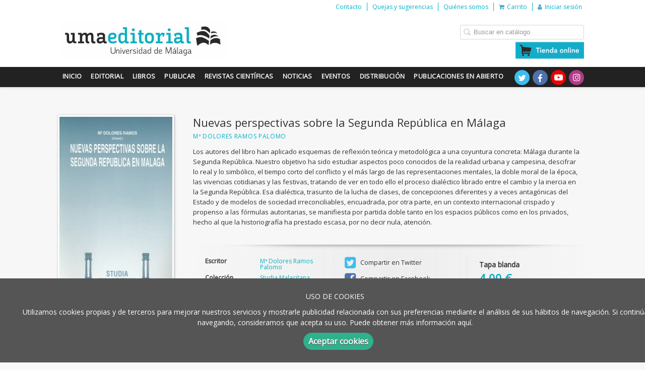

--- FILE ---
content_type: text/html; charset=utf-8
request_url: https://www.umaeditorial.uma.es/libro/nuevas-perspectivas-sobre-la-segunda-republica-en-malaga_1049/
body_size: 6394
content:
<!DOCTYPE html>
<html lang="es">
<head prefix="og: https://ogp.me/ns# fb: https://ogp.me/ns/fb# books: https://ogp.me/ns/books#">
    <meta charset="UTF-8">
    <meta name="viewport" content="width=device-width, initial-scale=1.0">    <meta name="description" content="Los autores del libro han aplicado esquemas de reflexión teórica y metodológica a una coyuntura concreta: Málaga durante la Segunda República. Nuestro objetivo ...">    <meta name="robots" content="index,follow" />    
    

    <link rel="canonical" href="https://www.umaeditorial.uma.es/libro/nuevas-perspectivas-sobre-la-segunda-republica-en-malaga_1049/">

    <meta property="og:type"            content="books.book" />
    <meta property="og:url"             content="https://www.umaeditorial.uma.es/libro/nuevas-perspectivas-sobre-la-segunda-republica-en-malaga_1049/" />
    <meta property="og:title"           content="Nuevas perspectivas sobre la Segunda República en Málaga" />
    <meta property="og:image"           content="https://www.umaeditorial.uma.es/media/umaeditorial/images/thumbs/edition-605-236x364.jpg" />
    <meta property="og:description"     content="Los autores del libro han aplicado esquemas de reflexión teórica y metodológica a una coyuntura concreta: Málaga durante la Segunda República. Nuestro objetivo ha sido estudiar aspectos poco conocidos de la realidad urbana y campesina, descifrar lo real y lo simbólico, el tiempo corto del conflicto y el más largo de las representaciones mentales, la doble moral de la época, las vivencias cotidianas y las festivas, tratando de ver en todo ello el proceso dialéctico librado entre el cambio y la inercia en la Segunda República. Esa dialéctica, trasunto de la lucha de clases, de concepciones diferentes y a veces antagónicas del Estado y de modelos de sociedad irreconciliables, encuadrada, por otra parte, en un contexto internacional crispado y propenso a las fórmulas autoritarias, se manifiesta por partida doble tanto en los espacios públicos como en los privados, hecho al que la historiografía ha prestado escasa, por no decir nula, atención." />
    <meta property="books:isbn"         content="9788474962604" />
    <meta property="books:release_date" content="1994-01-07" />
    <meta property="books:page_count"   content="140" />
    <meta property="books:language"     content="spa" />
    <meta content="1994-01-07" itemprop="datePublished">

    <meta name="twitter:card" content="summary">
    <meta name="twitter:site" content="">
    <meta name="twitter:title" content="Nuevas perspectivas sobre la Segunda República en Málaga">
    <meta name="twitter:description" content="Los autores del libro han aplicado esquemas de reflexión teórica y metodológica a una coyuntura concreta: Málaga durante la Segunda República. Nuestro objetivo ha sido estudiar aspectos poco conocidos de la realidad urbana y campesina, descifrar lo real y lo simbólico, el tiempo corto del conflicto y el más largo de las representaciones mentales, la doble moral de la época, las vivencias cotidianas y las festivas, tratando de ver en todo ello el proceso dialéctico librado entre el cambio y la inercia en la Segunda República. Esa dialéctica, trasunto de la lucha de clases, de concepciones diferentes y a veces antagónicas del Estado y de modelos de sociedad irreconciliables, encuadrada, por otra parte, en un contexto internacional crispado y propenso a las fórmulas autoritarias, se manifiesta por partida doble tanto en los espacios públicos como en los privados, hecho al que la historiografía ha prestado escasa, por no decir nula, atención.">
    <meta name="twitter:image" content="https://www.umaeditorial.uma.es/media/umaeditorial/images/thumbs/edition-605-236x364.jpg">
    <link rel="canonical" href="https://www.umaeditorial.uma.es/libro/nuevas-perspectivas-sobre-la-segunda-republica-en-malaga_1049/" />
            <link rel="icon" href="">

                <link rel="alternate" hreflang="es" href="https://www.umaeditorial.uma.es/libro/nuevas-perspectivas-sobre-la-segunda-republica-en-malaga_1049/" />


    

<link rel="stylesheet" href="/static/lib/css/bootstrap.min.css">
    <link rel="stylesheet" href="/static/lib/css/jquery.sidr.dark.min.css">
    <link rel="stylesheet" href="/static/plugins/lightbox/css/lightbox.min.css">
    <link rel="stylesheet" href="/static/plugins/lightslider/dist/css/lightslider.min.css">
    <link rel="stylesheet" href="/static/plugins/eventcalendar/css/eventcalendar.css">
    <link rel="stylesheet" href="/static/web/css/fonts.min.css">
    <link rel="stylesheet" href="/static/web/css/main.css">
    <link rel="stylesheet" href="/static/web/css/main-responsive.css">

    <style type="text/css">
    .header-middle {
        background: rgba(0, 0, 0, 0) url("/media/umaeditorial/images/cabecera_uma_editorial-blanco.jpg") repeat scroll center center;
    }
    </style>


    <link rel="stylesheet" href="/media/umaeditorial/styles/imprint.css">


    <!-- temporal fonts -->
    <link href='https://fonts.googleapis.com/css?family=Cardo|PT+Serif|Muli|Bree+Serif|Open+Sans|Bevan|Pontano+Sans|Playfair+Display|Patua+One' rel='stylesheet' type='text/css'>
    <link rel="stylesheet" href="/static/web/fonts/font-awesome-4.7.0/css/font-awesome.min.css">
    
    <title>Nuevas perspectivas sobre la Segunda República en Málaga - UMA Editorial</title>

            <script>
        (function(i,s,o,g,r,a,m){i['GoogleAnalyticsObject']=r;i[r]=i[r]||function(){
        (i[r].q=i[r].q||[]).push(arguments)},i[r].l=1*new Date();a=s.createElement(o),
        m=s.getElementsByTagName(o)[0];a.async=1;a.src=g;m.parentNode.insertBefore(a,m)
        })(window,document,'script','//www.google-analytics.com/analytics.js','ga');

        ga('create', 'UA-141418275-1', 'auto');
        ga('require', 'ec');
    </script>
    <script>
        function loadGA(google_id, anonymous=false, update=false) {
            var deferred = $.Deferred();
        
            if (anonymous === true){
                ga('set', 'displayFeaturesTask', null);
                ga('set', 'anonymizeIp', true);
                ga('send', 'pageview');
            } else {
                ga('require', 'displayfeatures');
                ga('set', 'anonymizeIp', false);
                ga('send', 'pageview');
            }
        
            return deferred.promise;
        }

        function getCookie(name) {
            var dc = document.cookie;
            var prefix = name + "=";
            var begin = dc.indexOf("; " + prefix);
            if (begin == -1) {
                begin = dc.indexOf(prefix);
                if (begin != 0) return null;
            }
            else
            {
                begin += 2;
                var end = document.cookie.indexOf(";", begin);
                if (end == -1) {
                end = dc.length;
                }
            }
            return decodeURI(dc.substring(begin + prefix.length, end));
        }

        window.onload = function() {
            google_id = 'UA-141418275-1';
            updated = false;
            if (!$) $ = jQuery;
            if (getCookie("ALLOW_COOKIES") != 1){
                $(document).ready(function() {
                    var doc = document,
                        win = window,
                        cookielaw_msg = $("#cookie-message"),
                        cookielaw_btn = $("#cookielaw_btn"),
                        cookielaw_fn = function () {
                            doc.cookie = "ALLOW_COOKIES=1;;path=/";
                            cookielaw_msg.slideUp();};
                    cookielaw_msg.show();
                    cookielaw_btn.click(cookielaw_fn);

                    if (doc.referrer.indexOf("www.umaeditorial.uma.es")!=-1 &&
                        win.location.href.indexOf("/p/politica-de-cookies/")==-1){
                            cookielaw_fn();
                        };
                        
                    
                    loadGA(google_id, anonymous=true);
                
                    /*window.onscroll = function(){
                        if (updated === false){
                            loadGA(google_id, anonymous=false, update=true);
                            cookielaw_fn();
                            updated = true;
                        };  
                    };*/
                });
            }else{
                loadGA(google_id, anonymous=false);
            }
        };
    </script>



</head>

<body class="page-book">


    <div class="page-wrapper">


    

<header>
    <div class="header-top hidden-phone">
        <div class="container">
            <ul class="header-top-nav pull-right">

                        <li><a href="/contacto/">
            Contacto</a></li>
        <li><a href="/p/quejas-y-sugerencias/">
            Quejas y sugerencias</a></li>
        <li><a href="/p/quienes-somos/">
            Quiénes somos</a></li>


                    <li><a href="/cesta/"><i class="fa fa-shopping-cart"></i>Carrito</a></li>
                    <li><a href="/login/"><i class="fa fa-user"></i>Iniciar sesión</a></li>
            </ul>
        </div>
    </div>
    <div class="header-middle">
        <div class="container">
            <div class="row-fluid">
                <div class="span6">
                    <button id="simple-menu" class="navtoggle btn_header visible-phone">
                        <span class="menu-bar"></span>
                        <span class="menu-bar"></span>
                        <span class="menu-bar"></span>
                    </button>
                    <h1 class="logo">
                        <a href="http://umaeditorial.uma.es/">

                                    
                                <img class="image-logo" src="/media/umaeditorial/images/thumbs/es_es-logo_umaeditorial-color-negro-600x136.jpg" alt="UMA Editorial">
                        </a>
                    </h1>
                </div>
                <div class="span6 hidden-phone">
                    <div class="header-middle-right">
                        <div class="form-search-wrapper pull-right">
                            <form class="form-search" action="/search/" id="searchform" method="get">
                                <input type="text" id="q" name="q" value="" placeholder="Buscar en catálogo">
                            </form>
                        </div>
                        <ul class="services-menu pull-right">
                                        <li>
                    <a href="http://umaeditorial.uma.es/catalogo/">
                        <img class="menu_sencondary_banner" src="/media/umaeditorial/images/thumbs/boton-tienda-portada-136x33.png" alt="Tienda online">
                    </a>
            </li>

                        </ul>
                    </div>
                </div>
            </div>
        </div>
    </div>
    <div class="header-bottom hidden-phone">
        <div class="container">
            <div class="row-fluid">
                <div class="span12">
<div class="subnav main-menu">
                        <ul class="nav nav-pills">
                                    <li><a  href="/">Inicio</a></li>
        <li><a  href="/p/presentacion_1/">Editorial</a></li>
        <li><a  href="/catalogo/">Libros</a></li>
        <li><a  href="/p/publica-tu-libro_2/">Publicar</a></li>
        <li><a  href="http://www.revistas.uma.es">Revistas científicas</a></li>
        <li><a  href="http://umaeditorial.uma.es/noticias/">Noticias</a></li>
        <li><a  href="http://umaeditorial.uma.es/eventos/">Eventos</a></li>
        <li><a  href="/p/distribucion-y-venta/">Distribución</a></li>
        <li><a  href="https://monografias.uma.es/index.php/mumaed">Publicaciones en Abierto </a></li>

                        </ul>
                    </div>                    <div class="social-networks hidden-phone pull-right">
                        <ul>
                            <li><a target="_blank" href="https://twitter.com/umaeditorial" class="twitter-link"><i class="fa fa-twitter"></i></a></li>
                            <li><a target="_blank" href="https://www.facebook.com/umaeditorial/" class="facebook-link"><i class="fa fa-facebook"></i></a></li>
                            <li><a target="_blank" href="https://www.youtube.com/channel/UCqGq-HLEkNQbEDnCzTIg0PQ" class="youtube-link"><i class="fa fa-youtube-play"></i></a></li>
                            <li><a target="_blank" href="https://www.instagram.com/editorialuma/" class="instagram-link"><i class="fa fa-instagram"></i></a></li>
                        </ul>
                    </div>
                </div>
            </div>
        </div>
    </div>
</header>



<section class="container page-content">
        <div class="row-fluid">
        

    <div class="row-fluid book-detail " itemscope itemtype="https://schema.org/Book">
        <div class="span3">

            <div class="wrapper-book-images">
                <img class="book-cover book-detail-cover" title="Nuevas perspectivas sobre la Segunda República en Málaga" alt="Nuevas perspectivas sobre la Segunda República en Málaga" src="/media/umaeditorial/images/thumbs/edition-605-236x364.jpg" itemprop="image">
            </div>

            <div class="book-samples">
                <a class="book-image" href="/media/umaeditorial/images/edition-605.jpg" target="_blank"><i class="fa fa-picture-o"></i>Descargar portada (alta calidad)<span>jpg ~ 2.7 MB</span></a>
            </div>

        </div>
        <div class="span9">
            <section>
                <h1 class="book-title" itemprop="name">Nuevas perspectivas sobre la Segunda República en Málaga
                </h1>
                <h2 class="book-author">
                        <a itemprop="author" href="/autor/m%C2%AA-dolores-ramos-palomo/">Mª Dolores Ramos Palomo</a>                </h2>
                
                <div class="book-synopsis" itemprop="description">
                    <p>Los autores del libro han aplicado esquemas de reflexión teórica y metodológica a una coyuntura concreta: Málaga durante la Segunda República. Nuestro objetivo ha sido estudiar aspectos poco conocidos de la realidad urbana y campesina, descifrar lo real y lo simbólico, el tiempo corto del conflicto y el más largo de las representaciones mentales, la doble moral de la época, las vivencias cotidianas y las festivas, tratando de ver en todo ello el proceso dialéctico librado entre el cambio y la inercia en la Segunda República. Esa dialéctica, trasunto de la lucha de clases, de concepciones diferentes y a veces antagónicas del Estado y de modelos de sociedad irreconciliables, encuadrada, por otra parte, en un contexto internacional crispado y propenso a las fórmulas autoritarias, se manifiesta por partida doble tanto en los espacios públicos como en los privados, hecho al que la historiografía ha prestado escasa, por no decir nula, atención.</p>

                </div>
            </section>
            <section class="row-fluid book-actions">
                <div class="book-definitions span4">
                    <dl>
                        <dt>Escritor</dt>
                        <dd><a itemprop="author" href="/autor/m%C2%AA-dolores-ramos-palomo/">Mª Dolores Ramos Palomo</a></dd>

                        <dt>Colección</dt>
                        <dd class="collection">
                            <a href="/coleccion/studia-malacitana-primera-epoca/">Studia Malacitana (Primera Época)</a>
                        </dd>

                        <dt class="book-definitions-suject-title">Materia</dt>
                        <dd class="subject">
                                <a href="/materia/historia/">HISTORIA</a>                        </dd>

                        <dt class="book-definitions-language-title">Idioma</dt>
                        <dd class="language">
                            <ul class="unstyled">
                                    <li>Castellano</li>
                            </ul>
                        </dd>


                        <dt>EAN</dt>
                        <dd>
                            9788474962604
                        </dd>

                        <dt>ISBN</dt>
                        <dd itemprop="isbn">
                            978-84-7496-260-4
                        </dd>
                        <dt>Depósito legal</dt>
                        <dd itemprop="legal_deposit">
                            MA-413-94
                        </dd>


                        <dt>Páginas</dt>
                        <dd itemprop="numberOfPages">
                            140
                        </dd>

                        <dt>Ancho</dt>
                        <dd>
                            17 cm
                        </dd>

                        <dt>Alto</dt>
                        <dd>
                            24 cm
                        </dd>

                        <dt>Edición</dt>
                        <dd>
                            1
                        </dd>



                        <dt>Fecha publicación</dt>
                        <dd class="dd-fecha">
                            07-01-1994
                        </dd>
                        <dt>Número en la colección</dt>
                        <dd>
                            00G
                        </dd>


                    </dl>
                </div>

                <div class="social-networks-share span4">
                    <ul>
                        <li><a class="twitter-share" href="https://twitter.com/share?url=https%3A%2F%2Fwww.umaeditorial.uma.es%2Flibro%2Fnuevas-perspectivas-sobre-la-segunda-republica-en-malaga_1049%2F&text=Nuevas+perspectivas+sobre+la+Segunda+Rep%C3%BAblica+en+M%C3%A1laga
" target="_blank"><i class="fa fa-twitter-square"></i> Compartir en Twitter</a></li>
                        <li><a class="facebook-share" href="https://www.facebook.com/sharer.php?u=https%3A%2F%2Fwww.umaeditorial.uma.es%2Flibro%2Fnuevas-perspectivas-sobre-la-segunda-republica-en-malaga_1049%2F
" target="_blank"><i class="fa fa-facebook-square"></i> Compartir en Facebook</a></li>
                        <li><a class="googleplus-share" href="https://plus.google.com/share?url=https%3A%2F%2Fwww.umaeditorial.uma.es%2Flibro%2Fnuevas-perspectivas-sobre-la-segunda-republica-en-malaga_1049%2F
" target="_blank"><i class="fa fa-google-plus-square"></i> Compartir en Google+</a></li>
                    </ul>
                </div>
                            <div class="book-buy span4">
                                    <div class="box-price" itemprop="offers" itemscope itemtype="https://schema.org/Offer">


                                    <div class="edition-type">Tapa blanda</div>

                                    <meta itemprop="priceCurrency" content="EUR">
                                    <link itemprop="availability" href="https://schema.org/InStock">
                                    <span class="price" itemprop="price">4,00 €</span>


                                            <a class="btn btn-primary" href="/cesta/agregar/605/?next=%2Flibro%2Fnuevas-perspectivas-sobre-la-segunda-republica-en-malaga_1049%2F">Añadir al carrito</a>

                            </div>
            </section>
            
            <section >
                <h3>Sobre Mª Dolores Ramos Palomo (Escritor) </h3>
                <ul class="authors one-cols row-fluid">
                    <li class="author">
                        <img class="author-face" title="Mª Dolores Ramos Palomo" alt="Mª Dolores Ramos Palomo" src="/media/umaeditorial/images/thumbs/author-497-72x72.jpg">
                        <div class="author-bio">Dolores Ramos Palomo es la directora de la Colección Atenea de UMA Editorial, en la que se enmarca el libro presentado. Catedrática en Historia y Doctora en Filosofía y Letras por la Universidad de Málaga con la tesis Burgueses y proletarios malagueños. Estancamiento económico y ... <a class="see-more" href="/autor/m%C2%AA-dolores-ramos-palomo/">Ver más sobre el autor</a></div>
                    </li>
                </ul>
            </section>








            <section>
                    <h3>Libros relacionados</h3>
                    <ul class="books vertical five-cols row-fluid">
            <li class="book">
                <a href="/libro/tejedoras-de-ciudadania_2098/"><img class="book-cover" src="/media/umaeditorial/images/thumbs/edition-447-115x192.jpg" alt="Tejedoras de ciudadanía"></a>
                <h4 class="book-title"><a href="/libro/tejedoras-de-ciudadania_2098/">Tejedoras de ciudadanía</a></h4>
            </li>
            <li class="book">
                <a href="/libro/femenino-plural_1307/"><img class="book-cover" src="/media/umaeditorial/images/thumbs/edition-608-115x197.jpg" alt="Femenino plural"></a>
                <h4 class="book-title"><a href="/libro/femenino-plural_1307/">Femenino plural</a></h4>
            </li>
            <li class="book">
                <a href="/libro/homenaje-a-victoria-kent_327/"><img class="book-cover" src="/media/umaeditorial/images/thumbs/edition-607-115x168.jpg" alt="Homenaje a Victoria Kent"></a>
                <h4 class="book-title"><a href="/libro/homenaje-a-victoria-kent_327/">Homenaje a Victoria Kent</a></h4>
            </li>
            <li class="book">
                <a href="/libro/mujeres-y-dictaduras-en-europa-y-america_2417/"><img class="book-cover" src="/media/umaeditorial/images/thumbs/edition-202-115x193.jpg" alt="Mujeres y dictaduras en Europa y América"></a>
                <h4 class="book-title"><a href="/libro/mujeres-y-dictaduras-en-europa-y-america_2417/">Mujeres y dictaduras en Europa y América</a></h4>
            </li>
            <li class="book">
                <a href="/libro/mujeres-e-historia_491/"><img class="book-cover" src="/media/umaeditorial/images/thumbs/edition-384-115x196.jpg" alt="Mujeres e historia"></a>
                <h4 class="book-title"><a href="/libro/mujeres-e-historia_491/">Mujeres e historia</a></h4>
            </li>
            <li class="book">
                <a href="/libro/arqueologia-industrial_1785/"><img class="book-cover" src="/media/umaeditorial/images/thumbs/edition-606-115x161.jpg" alt="Arqueología industrial"></a>
                <h4 class="book-title"><a href="/libro/arqueologia-industrial_1785/">Arqueología industrial</a></h4>
            </li>
    </ul>

            </section>
        </div>
    </div>
        </div>
    </section>
    

<section class="footer-top">
    <div class="container">
        <ul class="row-fluid footer-blocks">
            <li class="span6 hidden-phone">
                 <ul class="footer-logos">
                        <li><a href="https://www.umaeditorial.uma.es/"><img src="/media/umaeditorial/images/thumbs/logo_uma-136x50.png" alt="UMA Editorial"></a></li>
                </ul>
            </li>            
            <li class="span3">
                <h5>Dirección</h5>
                <div itemtype="https://schema.org/PostalAddress" itemscope="" class="address" id="editorial-address">
                    <p itemprop="addressLocality">Boulevard Louis Pasteur, 30</p>
                    <span itemprop="postalCode">29071</span>
                    <span itemprop="addressLocality">Málaga</span>
                    <p itemprop="addressCountry">España</p>
                </div>
            </li>
            <li class="span3">
                <h5>Contacta con nosotros</h5>
                <ul>
                    <li><i class="fa fa-envelope"></i><a href="mailto:ldumaeditorial@uma.es">ldumaeditorial@uma.es</a></li>
                    <li><i class="fa fa-phone"></i>952 13 2917</li>
                </ul>
            </li>
        </ul>
    </div>
</section>
<footer>
    <div class="container">
        <div class="row">
            <p class="footer-info">&copy; 2026, 
                Universidad de Málaga
            </p>
            <ul class="nav-footer pull-right">
                        <li><a  href="/p/aviso-legal/">Aviso legal</a></li>
        <li><a  href="/p/politica-de-cookies/">Política de cookies</a></li>
        <li><a  href="/p/politica-de-privacidad/">Política de privacidad</a></li>
        <li><a  href="/p/condiciones-de-compra/">Condiciones de compra</a></li>

                
           </ul>
       </div>
       
    </div>
</footer>

    <div id="sidr">
        <div id="sidr-search">
            <form action="/search/" method="get">
                <input type="text" name="q" value="" placeholder="Buscar en catálogo">
            </form>
        </div>
        <ul class="navtoggle">
                    <li><a  href="/">Inicio</a></li>
        <li><a  href="/p/presentacion_1/">Editorial</a></li>
        <li><a  href="/catalogo/">Libros</a></li>
        <li><a  href="/p/publica-tu-libro_2/">Publicar</a></li>
        <li><a  href="http://www.revistas.uma.es">Revistas científicas</a></li>
        <li><a  href="http://umaeditorial.uma.es/noticias/">Noticias</a></li>
        <li><a  href="http://umaeditorial.uma.es/eventos/">Eventos</a></li>
        <li><a  href="/p/distribucion-y-venta/">Distribución</a></li>
        <li><a  href="https://monografias.uma.es/index.php/mumaed">Publicaciones en Abierto </a></li>

            <li class="separator"></li>
                        <li>
                <a target=_blank href="http://umaeditorial.uma.es/catalogo/">
                    TIENDA ONLINE
                </a>
            </li>

        </ul>
        <ul class="navtoggle navtoggle-user">
            <li class="separator"></li>
                    <li><a href="/contacto/">
            Contacto</a></li>
        <li><a href="/p/quejas-y-sugerencias/">
            Quejas y sugerencias</a></li>
        <li><a href="/p/quienes-somos/">
            Quiénes somos</a></li>

            <li class="separator"></li>
 
            <li><a href="/login/"><i class="fa fa-user"></i>Iniciar sesión</a></li> 
            <li><a href="/cesta/"><i class="fa fa-shopping-cart"></i>Carrito</a></li> 
 
        </ul>


    </div>

    <div id="cookie-message" style="display:none">
    <div class="custom-cookie-message">
    <p>USO DE COOKIES</p><p>Utilizamos cookies propias y de
terceros para mejorar nuestros servicios y mostrarle publicidad relacionada con
sus preferencias mediante el análisis de sus hábitos de navegación. Si continúa
navegando, consideramos que acepta su uso. Puede obtener más información aquí. </p>
    <a href="javascript:;" id="cookielaw_btn" class="message-close" data-provide="close" data-dst="#cookie-message"> Aceptar cookies</a>
    </div>
</div>

    </div>

<script src="/static/lib/js/jquery-1.9.1.min.js" type="text/javascript"></script>
    <script src="/static/lib/js/bootstrap.min.js" type="text/javascript"></script>
    <script src="/static/lib/js/jquery.sidr.min.js" type="text/javascript"></script>
    <script src="/static/lib/js/selectivizr-min.js" type="text/javascript"></script>
    <script src="/static/lib/js/jquery.slides.min.js" type="text/javascript"></script>
    <script src="/static/lib/js/bootbox.min.js" type="text/javascript"></script>
    <script src="/static/plugins/lightbox/js/lightbox.js"></script>
    <script src="/static/plugins/readmore/readmore.min.js"></script>
    <script src="/static/plugins/lightslider/dist/js/lightslider.min.js"></script>
    <script src="/static/plugins/eventcalendar/js/eventcalendar.js"></script>
    <script src="/static/web/js/layout.js" type="text/javascript"></script>
    <script type="text/javascript">
    $(document).ready(function(){
        $('[data-toggle="tooltip"]').tooltip();
    });
    </script>    
</body>
</html>



--- FILE ---
content_type: application/javascript
request_url: https://www.umaeditorial.uma.es/static/web/js/layout.js
body_size: 5071
content:

$(document).ready(function () {

    // dialog boxes
    $('[data-confirm]').click(function(e)
    {
        var message = $(this).data('confirm');
        var form_id = $(this).attr('form');
        var form = $('#' + form_id);
        e.preventDefault();
        bootbox.confirm(message, function(result){
                if(result)
                {
                    form.trigger('submit');
                }
        }); 
    });

    /* Slider
    ================================================== */
   $(function() {
        $('#slides').slidesjs({
            width: 1050,
            height: 325,
            navigation: {
                effect: "fade"
            },
            pagination: {
                effect: "fade"
            },
            effect: {
                fade: {
                    speed: 800
                }
            },
            play: {
                interval: 6000,
                auto: true,
                effect: "fade",

            }
        });
    });

    /* Secondary nav
    ================================================== */
    $("#more-links-toggle").click(function () {
        $(".secondary-nav ul").toggleClass("open");
        $("#more-links-toggle").toggleClass("on")
    });

    /* mobile nav
    ================================================== */
    $('#simple-menu').sidr();

    $(window).scroll(function () {
        /* Scroll-event
        ================================================== */
        if ($(window).scrollTop() > 0) $("html").addClass("navfixed");
        else $("html").removeClass("navfixed")
    });

    $('[data-provide="close"]').click(function(){
        var dst = $(this).attr('data-dst');
        $(dst).fadeOut('slow');
    });

    $('.btn-forgot-password').click(function(){
        $('#forgot-password').toggle();
    });

    var carrusel = $("#content-slider").lightSlider({
            item: 5,
            loop: false,
            slideMove: 2,
            easing: 'cubic-bezier(0.25, 0, 0.25, 1)',
            speed: 600,
            pager: false,
            controls: false,
            adaptiveHeight: true,
            responsive: [
                {
                    breakpoint: 992,
                    settings: {
                        item: 4,
                        slideMove: 1,
                        slideMargin: 6,
                    }
                },
                {
                    breakpoint: 800,
                    settings: {
                        item: 3,
                        slideMove: 1,
                        slideMargin: 6,
                    }
                },
                {
                    breakpoint: 480,
                    settings: {
                        item: 2,
                        slideMove: 1
                    }
                }
            ]
        });

    $('.carrusel-wrapper #goToPrevSlide').on('click', function () {
        carrusel.goToPrevSlide();
    });
    $('.carrusel-wrapper #goToNextSlide').on('click', function () {
        carrusel.goToNextSlide();
    });

    $('.text-collapse-authors').readmore({
        speed: 50,
        moreLink: '<a href="#">Ver más >></a>',
        lessLink: '<a href="#">Ver menos >></a>',
        collapsedHeight: 500,
    });

    $('.text-collapse').readmore({
        speed: 50,
        moreLink: '<a href="#">Leer más >></a>',
        lessLink: '<a href="#">Leer menos >></a>',
        collapsedHeight: 255,
    });

    $('.collapse').on('show', function() {
        var ele = $(this).next();
            ele.children('a').html('Ver menos >>')
    })
    $('.collapse').on('hide', function() {
        var ele = $(this).next();
            ele.children('a').html('Ver más >>')
    })

    
    var today = new Date();
    var dd = today.getDate();
    var mm = today.getMonth()+1; //January is 0!
    var yyyy = today.getFullYear();


    $('#calendar').eCalendar({
        ajaxDayLoader	: "/events-days/ajax/",
        ajaxEventLoader	: "/events/ajax/",
        eventsContainer	: "#event-list",
        currentMonth	: mm,
        currentYear		: yyyy,
        startMonth		: 1,
        startYear		: yyyy - 1,
        endMonth		: 12,
        endYear		    : yyyy + 1,
        firstDayOfWeek	: 1,
    });

});


// load specific tab
document.addEventListener("DOMContentLoaded", function(event) { 
    var url = document.location.toString();
    if (url.match('#')) {
        $('.nav-tabs a[href="#' + url.split('#')[1] + '"]').tab('show');
    }
  });


var cookie_msg = document.getElementById("cookie-message")

if (typeof(element) != 'undefined' && element != null)
{
    cookie_msg.style.display = "block";
}


$(document).on('show','.accordion', function (e) {
    //$('.accordion-heading i').toggleClass(' ');
    $(e.target).prev('.accordion-heading').addClass('accordion-opened');
});

$(document).on('hide','.accordion', function (e) {
   $(this).find('.accordion-heading').not($(e.target)).removeClass('accordion-opened');
   //$('.accordion-heading i').toggleClass('fa-chevron-right fa-chevron-down');
});